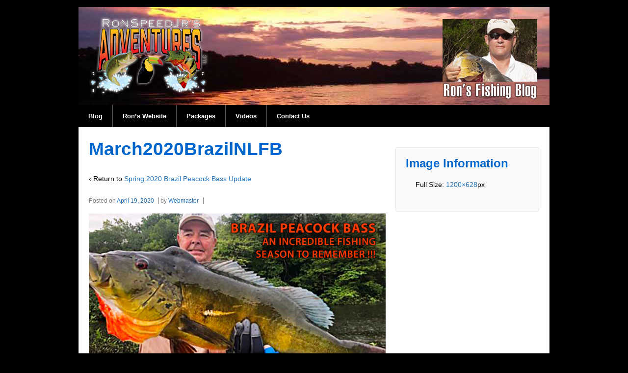

--- FILE ---
content_type: text/html; charset=UTF-8
request_url: https://www.ronsfishingblog.com/spring-2020-brazil-peacock-bass-update/march2020brazilnlfb/
body_size: 12621
content:
	<!doctype html>
	<!--[if !IE]>
	<html class="no-js non-ie" lang="en-US"> <![endif]-->
	<!--[if IE 7 ]>
	<html class="no-js ie7" lang="en-US"> <![endif]-->
	<!--[if IE 8 ]>
	<html class="no-js ie8" lang="en-US"> <![endif]-->
	<!--[if IE 9 ]>
	<html class="no-js ie9" lang="en-US"> <![endif]-->
	<!--[if gt IE 9]><!-->
<html class="no-js" lang="en-US"> <!--<![endif]-->
	<head>

		<meta charset="UTF-8"/>
		<meta name="viewport" content="width=device-width, initial-scale=1.0">

		<link rel="profile" href="https://gmpg.org/xfn/11"/>
		<link rel="pingback" href="https://www.ronsfishingblog.com/xmlrpc.php"/>

		<meta name='robots' content='index, follow, max-image-preview:large, max-snippet:-1, max-video-preview:-1' />

	<!-- This site is optimized with the Yoast SEO plugin v26.8 - https://yoast.com/product/yoast-seo-wordpress/ -->
	<title>March2020BrazilNLFB - Ron&#039;s Fishing Blog</title>
	<link rel="canonical" href="https://www.ronsfishingblog.com/spring-2020-brazil-peacock-bass-update/march2020brazilnlfb/" />
	<meta property="og:locale" content="en_US" />
	<meta property="og:type" content="article" />
	<meta property="og:title" content="March2020BrazilNLFB - Ron&#039;s Fishing Blog" />
	<meta property="og:description" content="&hellip;Read more &#8250;" />
	<meta property="og:url" content="https://www.ronsfishingblog.com/spring-2020-brazil-peacock-bass-update/march2020brazilnlfb/" />
	<meta property="og:site_name" content="Ron&#039;s Fishing Blog" />
	<meta property="article:publisher" content="https://www.facebook.com/pages/Ron-Speed-Jrs-Adventures/564009650355870" />
	<meta property="og:image" content="https://www.ronsfishingblog.com/spring-2020-brazil-peacock-bass-update/march2020brazilnlfb" />
	<meta property="og:image:width" content="1200" />
	<meta property="og:image:height" content="628" />
	<meta property="og:image:type" content="image/jpeg" />
	<meta name="twitter:card" content="summary_large_image" />
	<meta name="twitter:site" content="@RonSpeedJr" />
	<script type="application/ld+json" class="yoast-schema-graph">{"@context":"https://schema.org","@graph":[{"@type":"WebPage","@id":"https://www.ronsfishingblog.com/spring-2020-brazil-peacock-bass-update/march2020brazilnlfb/","url":"https://www.ronsfishingblog.com/spring-2020-brazil-peacock-bass-update/march2020brazilnlfb/","name":"March2020BrazilNLFB - Ron&#039;s Fishing Blog","isPartOf":{"@id":"https://www.ronsfishingblog.com/#website"},"primaryImageOfPage":{"@id":"https://www.ronsfishingblog.com/spring-2020-brazil-peacock-bass-update/march2020brazilnlfb/#primaryimage"},"image":{"@id":"https://www.ronsfishingblog.com/spring-2020-brazil-peacock-bass-update/march2020brazilnlfb/#primaryimage"},"thumbnailUrl":"https://www.ronsfishingblog.com/wp-content/uploads/2020/04/March2020BrazilNLFB.jpg","datePublished":"2020-04-20T04:16:09+00:00","breadcrumb":{"@id":"https://www.ronsfishingblog.com/spring-2020-brazil-peacock-bass-update/march2020brazilnlfb/#breadcrumb"},"inLanguage":"en-US","potentialAction":[{"@type":"ReadAction","target":["https://www.ronsfishingblog.com/spring-2020-brazil-peacock-bass-update/march2020brazilnlfb/"]}]},{"@type":"ImageObject","inLanguage":"en-US","@id":"https://www.ronsfishingblog.com/spring-2020-brazil-peacock-bass-update/march2020brazilnlfb/#primaryimage","url":"https://www.ronsfishingblog.com/wp-content/uploads/2020/04/March2020BrazilNLFB.jpg","contentUrl":"https://www.ronsfishingblog.com/wp-content/uploads/2020/04/March2020BrazilNLFB.jpg","width":1200,"height":628},{"@type":"BreadcrumbList","@id":"https://www.ronsfishingblog.com/spring-2020-brazil-peacock-bass-update/march2020brazilnlfb/#breadcrumb","itemListElement":[{"@type":"ListItem","position":1,"name":"Home","item":"https://www.ronsfishingblog.com/"},{"@type":"ListItem","position":2,"name":"Spring 2020 Brazil Peacock Bass Update","item":"https://www.ronsfishingblog.com/spring-2020-brazil-peacock-bass-update/"},{"@type":"ListItem","position":3,"name":"March2020BrazilNLFB"}]},{"@type":"WebSite","@id":"https://www.ronsfishingblog.com/#website","url":"https://www.ronsfishingblog.com/","name":"Ron&#039;s Fishing Blog","description":"Mexico Bass Fishing and Brazil Peacock Bass Fishing - tips from the world&#039;s largest and most experienced outfitter for international angling","publisher":{"@id":"https://www.ronsfishingblog.com/#organization"},"potentialAction":[{"@type":"SearchAction","target":{"@type":"EntryPoint","urlTemplate":"https://www.ronsfishingblog.com/?s={search_term_string}"},"query-input":{"@type":"PropertyValueSpecification","valueRequired":true,"valueName":"search_term_string"}}],"inLanguage":"en-US"},{"@type":"Organization","@id":"https://www.ronsfishingblog.com/#organization","name":"Ron Speed Jr.'s Adventures","url":"https://www.ronsfishingblog.com/","logo":{"@type":"ImageObject","inLanguage":"en-US","@id":"https://www.ronsfishingblog.com/#/schema/logo/image/","url":"https://www.ronsfishingblog.com/wp-content/uploads/2017/06/RonSpeedJrLogoRGB.jpg","contentUrl":"https://www.ronsfishingblog.com/wp-content/uploads/2017/06/RonSpeedJrLogoRGB.jpg","width":1318,"height":752,"caption":"Ron Speed Jr.'s Adventures"},"image":{"@id":"https://www.ronsfishingblog.com/#/schema/logo/image/"},"sameAs":["https://www.facebook.com/pages/Ron-Speed-Jrs-Adventures/564009650355870","https://x.com/RonSpeedJr"]}]}</script>
	<!-- / Yoast SEO plugin. -->


<link rel='dns-prefetch' href='//stats.wp.com' />
<link rel='dns-prefetch' href='//v0.wordpress.com' />
<link rel="alternate" type="application/rss+xml" title="Ron&#039;s Fishing Blog &raquo; Feed" href="https://www.ronsfishingblog.com/feed/" />
<link rel="alternate" type="application/rss+xml" title="Ron&#039;s Fishing Blog &raquo; Comments Feed" href="https://www.ronsfishingblog.com/comments/feed/" />
<link rel="alternate" title="oEmbed (JSON)" type="application/json+oembed" href="https://www.ronsfishingblog.com/wp-json/oembed/1.0/embed?url=https%3A%2F%2Fwww.ronsfishingblog.com%2Fspring-2020-brazil-peacock-bass-update%2Fmarch2020brazilnlfb%2F" />
<link rel="alternate" title="oEmbed (XML)" type="text/xml+oembed" href="https://www.ronsfishingblog.com/wp-json/oembed/1.0/embed?url=https%3A%2F%2Fwww.ronsfishingblog.com%2Fspring-2020-brazil-peacock-bass-update%2Fmarch2020brazilnlfb%2F&#038;format=xml" />
<style id='wp-img-auto-sizes-contain-inline-css' type='text/css'>
img:is([sizes=auto i],[sizes^="auto," i]){contain-intrinsic-size:3000px 1500px}
/*# sourceURL=wp-img-auto-sizes-contain-inline-css */
</style>
<link rel='stylesheet' id='embedpress-css-css' href='https://www.ronsfishingblog.com/wp-content/plugins/embedpress/assets/css/embedpress.css' type='text/css' media='all' />
<link rel='stylesheet' id='embedpress-blocks-style-css' href='https://www.ronsfishingblog.com/wp-content/plugins/embedpress/assets/css/blocks.build.css' type='text/css' media='all' />
<link rel='stylesheet' id='embedpress-lazy-load-css-css' href='https://www.ronsfishingblog.com/wp-content/plugins/embedpress/assets/css/lazy-load.css' type='text/css' media='all' />
<style id='wp-emoji-styles-inline-css' type='text/css'>

	img.wp-smiley, img.emoji {
		display: inline !important;
		border: none !important;
		box-shadow: none !important;
		height: 1em !important;
		width: 1em !important;
		margin: 0 0.07em !important;
		vertical-align: -0.1em !important;
		background: none !important;
		padding: 0 !important;
	}
/*# sourceURL=wp-emoji-styles-inline-css */
</style>
<style id='responsive-menu-inline-css' type='text/css'>
#rmp_menu_trigger-1644{width: 50px;height: 50px;position: fixed;top: 5px;border-radius: 5px;display: none;text-decoration: none;right: 2%;background: #000000;transition: transform 0.5s, background-color 1s}#rmp_menu_trigger-1644:hover, #rmp_menu_trigger-1644:focus{background: #000;text-decoration: unset}#rmp_menu_trigger-1644.is-active{background: #000000}#rmp_menu_trigger-1644 .rmp-trigger-box{width: 33px;color: #fff}#rmp_menu_trigger-1644 .rmp-trigger-icon-active, #rmp_menu_trigger-1644 .rmp-trigger-text-open{display: none}#rmp_menu_trigger-1644.is-active .rmp-trigger-icon-active, #rmp_menu_trigger-1644.is-active .rmp-trigger-text-open{display: inline}#rmp_menu_trigger-1644.is-active .rmp-trigger-icon-inactive, #rmp_menu_trigger-1644.is-active .rmp-trigger-text{display: none}#rmp_menu_trigger-1644 .rmp-trigger-label{color: #fff;pointer-events: none;line-height: 13px;font-family: inherit;font-size: 13px;display: inline;text-transform: inherit}#rmp_menu_trigger-1644 .rmp-trigger-label.rmp-trigger-label-top{display: block;margin-bottom: 12px}#rmp_menu_trigger-1644 .rmp-trigger-label.rmp-trigger-label-bottom{display: block;margin-top: 12px}#rmp_menu_trigger-1644 .responsive-menu-pro-inner{display: block}#rmp_menu_trigger-1644 .rmp-trigger-icon-inactive .rmp-font-icon{color: #FFFFFF}#rmp_menu_trigger-1644 .responsive-menu-pro-inner, #rmp_menu_trigger-1644 .responsive-menu-pro-inner::before, #rmp_menu_trigger-1644 .responsive-menu-pro-inner::after{width: 33px;height: 2px;background-color: #FFFFFF;border-radius: 4px;position: absolute}#rmp_menu_trigger-1644 .rmp-trigger-icon-active .rmp-font-icon{color: #FFFFFF}#rmp_menu_trigger-1644.is-active .responsive-menu-pro-inner, #rmp_menu_trigger-1644.is-active .responsive-menu-pro-inner::before, #rmp_menu_trigger-1644.is-active .responsive-menu-pro-inner::after{background-color: #FFFFFF}#rmp_menu_trigger-1644:hover .rmp-trigger-icon-inactive .rmp-font-icon{color: #FFFFFF}#rmp_menu_trigger-1644:not(.is-active):hover .responsive-menu-pro-inner, #rmp_menu_trigger-1644:not(.is-active):hover .responsive-menu-pro-inner::before, #rmp_menu_trigger-1644:not(.is-active):hover .responsive-menu-pro-inner::after{background-color: #FFFFFF}#rmp_menu_trigger-1644 .responsive-menu-pro-inner::before{top: 10px}#rmp_menu_trigger-1644 .responsive-menu-pro-inner::after{bottom: 10px}#rmp_menu_trigger-1644.is-active .responsive-menu-pro-inner::after{bottom: 0}@media screen and (max-width: 628px){#rmp_menu_trigger-1644{display: block}#rmp-container-1644{position: fixed;top: 0;margin: 0;transition: transform 0.5s;overflow: auto;display: block;width: 75%;background-color: #43494C;background-image: url("");height: 100%;left: 0;padding-top: 0px;padding-left: 0px;padding-bottom: 0px;padding-right: 0px}#rmp-menu-wrap-1644{padding-top: 0px;padding-left: 0px;padding-bottom: 0px;padding-right: 0px;background-color: #43494C}#rmp-menu-wrap-1644 .rmp-menu, #rmp-menu-wrap-1644 .rmp-submenu{width: 100%;box-sizing: border-box;margin: 0;padding: 0}#rmp-menu-wrap-1644 .rmp-submenu-depth-1 .rmp-menu-item-link{padding-left: 10%}#rmp-menu-wrap-1644 .rmp-submenu-depth-2 .rmp-menu-item-link{padding-left: 15%}#rmp-menu-wrap-1644 .rmp-submenu-depth-3 .rmp-menu-item-link{padding-left: 20%}#rmp-menu-wrap-1644 .rmp-submenu-depth-4 .rmp-menu-item-link{padding-left: 25%}#rmp-menu-wrap-1644 .rmp-submenu.rmp-submenu-open{display: block}#rmp-menu-wrap-1644 .rmp-menu-item{width: 100%;list-style: none;margin: 0}#rmp-menu-wrap-1644 .rmp-menu-item-link{height: 44px;line-height: 44px;font-size: 13px;border-bottom: 1px solid #3C3C3C;font-family: inherit;color: #FFFFFF;text-align: left;background-color: #43494C;font-weight: normal;letter-spacing: 0px;display: block;box-sizing: border-box;width: 100%;text-decoration: none;position: relative;overflow: hidden;transition: background-color 1s, border-color 1s, 1s;padding: 0 5%;padding-right: 54px}#rmp-menu-wrap-1644 .rmp-menu-item-link:after, #rmp-menu-wrap-1644 .rmp-menu-item-link:before{display: none}#rmp-menu-wrap-1644 .rmp-menu-item-link:hover, #rmp-menu-wrap-1644 .rmp-menu-item-link:focus{color: #FFFFFF;border-color: #3C3C3C;background-color: #3C3C3C}#rmp-menu-wrap-1644 .rmp-menu-item-link:focus{outline: none;border-color: unset;box-shadow: unset}#rmp-menu-wrap-1644 .rmp-menu-item-link .rmp-font-icon{height: 44px;line-height: 44px;margin-right: 10px;font-size: 13px}#rmp-menu-wrap-1644 .rmp-menu-current-item .rmp-menu-item-link{color: #FFFFFF;border-color: #212121;background-color: #43494C}#rmp-menu-wrap-1644 .rmp-menu-current-item .rmp-menu-item-link:hover, #rmp-menu-wrap-1644 .rmp-menu-current-item .rmp-menu-item-link:focus{color: #FFFFFF;border-color: #3f3f3f;background-color: #43494C}#rmp-menu-wrap-1644 .rmp-menu-subarrow{position: absolute;top: 0;bottom: 0;text-align: center;overflow: hidden;background-size: cover;overflow: hidden;right: 0;border-left-style: solid;border-left-color: #3C3C3C;border-left-width: 1px;height: 44px;width: 44px;color: #FFFFFF;background-color: #43494C}#rmp-menu-wrap-1644 .rmp-menu-subarrow svg{fill: #FFFFFF}#rmp-menu-wrap-1644 .rmp-menu-subarrow:hover{color: #FFFFFF;border-color: #3C3C3C;background-color: #3C3C3C}#rmp-menu-wrap-1644 .rmp-menu-subarrow:hover svg{fill: #FFFFFF}#rmp-menu-wrap-1644 .rmp-menu-subarrow .rmp-font-icon{margin-right: unset}#rmp-menu-wrap-1644 .rmp-menu-subarrow *{vertical-align: middle;line-height: 44px}#rmp-menu-wrap-1644 .rmp-menu-subarrow-active{display: block;background-size: cover;color: #fff;border-color: #212121;background-color: #212121}#rmp-menu-wrap-1644 .rmp-menu-subarrow-active svg{fill: #fff}#rmp-menu-wrap-1644 .rmp-menu-subarrow-active:hover{color: #fff;border-color: #fff;background-color: #3f3f3f}#rmp-menu-wrap-1644 .rmp-menu-subarrow-active:hover svg{fill: #fff}#rmp-menu-wrap-1644 .rmp-submenu{display: none}#rmp-menu-wrap-1644 .rmp-submenu .rmp-menu-item-link{height: 44px;line-height: 44px;letter-spacing: 0px;font-size: 13px;border-bottom: 1px solid #3C3C3C;font-family: inherit;font-weight: normal;color: #FFFFFF;text-align: left;background-color: #43494C}#rmp-menu-wrap-1644 .rmp-submenu .rmp-menu-item-link:hover, #rmp-menu-wrap-1644 .rmp-submenu .rmp-menu-item-link:focus{color: #FFFFFF;border-color: #3C3C3C;background-color: #3C3C3C}#rmp-menu-wrap-1644 .rmp-submenu .rmp-menu-current-item .rmp-menu-item-link{color: #FFFFFF;border-color: #212121;background-color: #43494C}#rmp-menu-wrap-1644 .rmp-submenu .rmp-menu-current-item .rmp-menu-item-link:hover, #rmp-menu-wrap-1644 .rmp-submenu .rmp-menu-current-item .rmp-menu-item-link:focus{color: #FFFFFF;border-color: #3f3f3f;background-color: #43494C}#rmp-menu-wrap-1644 .rmp-submenu .rmp-menu-subarrow{right: 0;border-right: unset;border-left-style: solid;border-left-color: #3C3C3C;border-left-width: 1px;height: 44px;line-height: 44px;width: 44px;color: #FFFFFF;background-color: #43494C}#rmp-menu-wrap-1644 .rmp-submenu .rmp-menu-subarrow:hover{color: #FFFFFF;border-color: #3C3C3C;background-color: #3C3C3C}#rmp-menu-wrap-1644 .rmp-submenu .rmp-menu-subarrow-active{color: #fff;border-color: #212121;background-color: #212121}#rmp-menu-wrap-1644 .rmp-submenu .rmp-menu-subarrow-active:hover{color: #fff;border-color: #fff;background-color: #3f3f3f}#rmp-menu-wrap-1644 .rmp-menu-item-description{margin: 0;padding: 5px 5%;opacity: 0.8;color: #FFFFFF}#rmp-search-box-1644{display: block;padding-top: 0px;padding-left: 5%;padding-bottom: 0px;padding-right: 5%}#rmp-search-box-1644 .rmp-search-form{margin: 0}#rmp-search-box-1644 .rmp-search-box{background: #fff;border: 1px solid #dadada;color: #333;width: 100%;padding: 0 5%;border-radius: 30px;height: 45px;-webkit-appearance: none}#rmp-search-box-1644 .rmp-search-box::placeholder{color: #C7C7CD}#rmp-search-box-1644 .rmp-search-box:focus{background-color: #fff;outline: 2px solid #dadada;color: #333}#rmp-menu-title-1644{background-color: #43494C;color: #FFFFFF;text-align: left;font-size: 14px;padding-top: 10%;padding-left: 5%;padding-bottom: 0%;padding-right: 5%;font-weight: 400;transition: background-color 1s, border-color 1s, color 1s}#rmp-menu-title-1644:hover{background-color: #43494C;color: #FFFFFF}#rmp-menu-title-1644 > .rmp-menu-title-link{color: #FFFFFF;width: 100%;background-color: unset;text-decoration: none}#rmp-menu-title-1644 > .rmp-menu-title-link:hover{color: #FFFFFF}#rmp-menu-title-1644 .rmp-font-icon{font-size: 14px}#rmp-menu-additional-content-1644{padding-top: 0px;padding-left: 5%;padding-bottom: 0px;padding-right: 5%;color: #fff;text-align: center;font-size: 16px}}.rmp-container{display: none;visibility: visible;padding: 0px 0px 0px 0px;z-index: 99998;transition: all 0.3s}.rmp-container.rmp-fade-top, .rmp-container.rmp-fade-left, .rmp-container.rmp-fade-right, .rmp-container.rmp-fade-bottom{display: none}.rmp-container.rmp-slide-left, .rmp-container.rmp-push-left{transform: translateX(-100%);-ms-transform: translateX(-100%);-webkit-transform: translateX(-100%);-moz-transform: translateX(-100%)}.rmp-container.rmp-slide-left.rmp-menu-open, .rmp-container.rmp-push-left.rmp-menu-open{transform: translateX(0);-ms-transform: translateX(0);-webkit-transform: translateX(0);-moz-transform: translateX(0)}.rmp-container.rmp-slide-right, .rmp-container.rmp-push-right{transform: translateX(100%);-ms-transform: translateX(100%);-webkit-transform: translateX(100%);-moz-transform: translateX(100%)}.rmp-container.rmp-slide-right.rmp-menu-open, .rmp-container.rmp-push-right.rmp-menu-open{transform: translateX(0);-ms-transform: translateX(0);-webkit-transform: translateX(0);-moz-transform: translateX(0)}.rmp-container.rmp-slide-top, .rmp-container.rmp-push-top{transform: translateY(-100%);-ms-transform: translateY(-100%);-webkit-transform: translateY(-100%);-moz-transform: translateY(-100%)}.rmp-container.rmp-slide-top.rmp-menu-open, .rmp-container.rmp-push-top.rmp-menu-open{transform: translateY(0);-ms-transform: translateY(0);-webkit-transform: translateY(0);-moz-transform: translateY(0)}.rmp-container.rmp-slide-bottom, .rmp-container.rmp-push-bottom{transform: translateY(100%);-ms-transform: translateY(100%);-webkit-transform: translateY(100%);-moz-transform: translateY(100%)}.rmp-container.rmp-slide-bottom.rmp-menu-open, .rmp-container.rmp-push-bottom.rmp-menu-open{transform: translateX(0);-ms-transform: translateX(0);-webkit-transform: translateX(0);-moz-transform: translateX(0)}.rmp-container::-webkit-scrollbar{width: 0px}.rmp-container ::-webkit-scrollbar-track{box-shadow: inset 0 0 5px transparent}.rmp-container ::-webkit-scrollbar-thumb{background: transparent}.rmp-container ::-webkit-scrollbar-thumb:hover{background: transparent}.rmp-container .rmp-menu-wrap .rmp-menu{transition: none;border-radius: 0;box-shadow: none;background: none;border: 0;bottom: auto;box-sizing: border-box;clip: auto;color: #666;display: block;float: none;font-family: inherit;font-size: 14px;height: auto;left: auto;line-height: 1.7;list-style-type: none;margin: 0;min-height: auto;max-height: none;opacity: 1;outline: none;overflow: visible;padding: 0;position: relative;pointer-events: auto;right: auto;text-align: left;text-decoration: none;text-indent: 0;text-transform: none;transform: none;top: auto;visibility: inherit;width: auto;word-wrap: break-word;white-space: normal}.rmp-container .rmp-menu-additional-content{display: block;word-break: break-word}.rmp-container .rmp-menu-title{display: flex;flex-direction: column}.rmp-container .rmp-menu-title .rmp-menu-title-image{max-width: 100%;margin-bottom: 15px;display: block;margin: auto;margin-bottom: 15px}button.rmp_menu_trigger{z-index: 999999;overflow: hidden;outline: none;border: 0;display: none;margin: 0;transition: transform 0.5s, background-color 0.5s;padding: 0}button.rmp_menu_trigger .responsive-menu-pro-inner::before, button.rmp_menu_trigger .responsive-menu-pro-inner::after{content: "";display: block}button.rmp_menu_trigger .responsive-menu-pro-inner::before{top: 10px}button.rmp_menu_trigger .responsive-menu-pro-inner::after{bottom: 10px}button.rmp_menu_trigger .rmp-trigger-box{width: 40px;display: inline-block;position: relative;pointer-events: none;vertical-align: super}.rmp-menu-trigger-boring .responsive-menu-pro-inner{transition-property: none}.rmp-menu-trigger-boring .responsive-menu-pro-inner::after, .rmp-menu-trigger-boring .responsive-menu-pro-inner::before{transition-property: none}.rmp-menu-trigger-boring.is-active .responsive-menu-pro-inner{transform: rotate(45deg)}.rmp-menu-trigger-boring.is-active .responsive-menu-pro-inner:before{top: 0;opacity: 0}.rmp-menu-trigger-boring.is-active .responsive-menu-pro-inner:after{bottom: 0;transform: rotate(-90deg)}
/*# sourceURL=responsive-menu-inline-css */
</style>
<link rel='stylesheet' id='dashicons-css' href='https://www.ronsfishingblog.com/wp-includes/css/dashicons.min.css' type='text/css' media='all' />
<link rel='stylesheet' id='responsive-style-css' href='https://www.ronsfishingblog.com/wp-content/themes/responsivepro/core/css/style.min.css' type='text/css' media='all' />
<style id='responsive-style-inline-css' type='text/css'>

		body {
			font-family: Arial, Helvetica, sans-serif;
			text-transform: inherit;
			letter-spacing: 0px;
			color: #000000;
			font-weight: 400;
			line-height: 1.8;
			font-style: normal;
			box-sizing: border-box;
			font-size: 14px;
			word-wrap: break-word;
		}
		h1,h2,h3,h4,h5,h6,
		.theme-heading,
		.widget-title,
		.responsive-widget-recent-posts-title,
		.comment-reply-title,
		.entry-title a,
		entry-title,
		.sidebar-box,
		.widget-title,
		.site-title a, .site-description {
			font-family: "Open Sans", sans-serif;
			text-transform: inherit;
			letter-spacing: 0px;
			color: #0066cc;
			font-weight: 700;
			line-height: 1.4;
			font-style: normal;
		}
		a {
			color: #078ce1;
		}
		a:hover {
			color: #10659c;
		}
		input, .widget-wrapper input[type=email], .widget-wrapper input[type=password], .widget-wrapper input[type=text], .widget-wrapper select {
			color: #333333;
			background-color: #ffffff;
			border-color: #eaeaea;
		}
		input:focus, input[type=text]:focus {
			background-color: #ffffff;
			border-color: #eaeaea;
		}

		#content-woocommerce .product .single_add_to_cart_button, .added_to_cart.wc-forward, .woocommerce ul.products li.product .button,
		input[type='submit'], input[type=button], a.button, .button, .call-to-action a.button, button, .woocommerce a.button, .woocommerce button.button, .woocommerce input.button,
		.woocommerce #respond input#submit, .woocommerce .cart .button, .woocommerce .cart input.button, .woocommerce #respond input#submit.alt, .woocommerce a.button.alt, .woocommerce button.button.alt, .woocommerce input.button.alt {
			color: #ffffff;
			background-color: #1874cd;
			white-space: normal !important;
      text-align: center;
		}
		button:hover, input[type='submit']:hover, input[type=button]:hover, a.button:hover, .button:hover, .woocommerce a.button:hover, .woocommerce input.button:hover , .call-to-action a.button:hover,
		#content-woocommerce .product .single_add_to_cart_button:hover, #content-woocommerce .product .single_add_to_cart_button:focus, .added_to_cart.wc-forward:hover, .added_to_cart.wc-forward:focus, .woocommerce ul.products li.product .button:hover, .woocommerce ul.products li.product .button:focus,
		.woocommerce #respond input#submit:hover, .woocommerce #respond input#submit:hover, .woocommerce a.button:hover, .woocommerce button.button:hover, .woocommerce input.button:hover {
				background-color: #7db7f0;
		}

		.woocommerce a.button:disabled, .woocommerce a.button.disabled, .woocommerce a.button:disabled[disabled],
		.woocommerce button.button:disabled,
		.woocommerce button.button.disabled,
		.woocommerce button.button:disabled[disabled],
		.woocommerce input.button:disabled,
		.woocommerce input.button.disabled,
		.woocommerce input.button:disabled[disabled],
		.woocommerce #respond input#submit:disabled,
		.woocommerce #respond input#submit.disabled,
		.woocommerce #respond input#submit:disabled[disabled] {
			color: #ffffff;
			background-color: #1874cd;
		}

		.woocommerce a.button.alt.disabled, .woocommerce a.button.alt:disabled, .woocommerce a.button.alt:disabled[disabled], .woocommerce a.button.alt.disabled:hover, .woocommerce a.button.alt:disabled:hover, .woocommerce a.button.alt:disabled[disabled]:hover,
		.woocommerce button.button.alt.disabled,
		.woocommerce button.button.alt:disabled,
		.woocommerce button.button.alt:disabled[disabled],
		.woocommerce button.button.alt.disabled:hover,
		.woocommerce button.button.alt:disabled:hover,
		.woocommerce button.button.alt:disabled[disabled]:hover,
		.woocommerce input.button.alt.disabled,
		.woocommerce input.button.alt:disabled,
		.woocommerce input.button.alt:disabled[disabled],
		.woocommerce input.button.alt.disabled:hover,
		.woocommerce input.button.alt:disabled:hover,
		.woocommerce input.button.alt:disabled[disabled]:hover,
		.woocommerce #respond input#submit.alt.disabled,
		.woocommerce #respond input#submit.alt:disabled,
		.woocommerce #respond input#submit.alt:disabled[disabled],
		.woocommerce #respond input#submit.alt.disabled:hover,
		.woocommerce #respond input#submit.alt:disabled:hover,
		.woocommerce #respond input#submit.alt:disabled[disabled]:hover{
		background-color: #7db7f0;
		}
		label {
			color: #10659c;
			font-family: "Open Sans", sans-serif
		}
		.fullwidth-layout
		.container, div#container {
			width: 960px;
			max-width: 100%;
		}
		.boxed-layout
		.content-area {
			width: 960px;
		}
		.team_member_2 {
			font-size: 14px;
			font-family: Arial, Helvetica, sans-serif;
		}
	
/*# sourceURL=responsive-style-inline-css */
</style>
<link rel='stylesheet' id='responsive-media-queries-css' href='https://www.ronsfishingblog.com/wp-content/themes/responsivepro/core/css/responsive.min.css' type='text/css' media='all' />
<link rel='stylesheet' id='responsive-child-style-css' href='https://www.ronsfishingblog.com/wp-content/themes/responsive-childtheme-pro-child-theme/style.css' type='text/css' media='all' />
<link rel='stylesheet' id='pro-css-css' href='https://www.ronsfishingblog.com/wp-content/themes/responsivepro/pro/lib/css/style.css' type='text/css' media='all' />
<link rel='stylesheet' id='fontAwesome-css' href='https://www.ronsfishingblog.com/wp-content/themes/responsivepro/pro/lib/css/font-awesome.min.css' type='text/css' media='all' />
<link rel='stylesheet' id='slb_core-css' href='https://www.ronsfishingblog.com/wp-content/plugins/simple-lightbox/client/css/app.css' type='text/css' media='all' />
<script type="text/javascript" src="https://www.ronsfishingblog.com/wp-includes/js/jquery/jquery.min.js" id="jquery-core-js"></script>
<script type="text/javascript" src="https://www.ronsfishingblog.com/wp-includes/js/jquery/jquery-migrate.min.js" id="jquery-migrate-js"></script>
<script type="text/javascript" src="https://www.ronsfishingblog.com/wp-content/themes/responsivepro/core/js/responsive-modernizr.min.js" id="modernizr-js"></script>
<link rel="https://api.w.org/" href="https://www.ronsfishingblog.com/wp-json/" /><link rel="alternate" title="JSON" type="application/json" href="https://www.ronsfishingblog.com/wp-json/wp/v2/media/1411" /><link rel="EditURI" type="application/rsd+xml" title="RSD" href="https://www.ronsfishingblog.com/xmlrpc.php?rsd" />

<link rel='shortlink' href='https://wp.me/a5FJQN-mL' />
		<script type="text/javascript">
			var _statcounter = _statcounter || [];
			_statcounter.push({"tags": {"author": "Webmaster"}});
		</script>
		<script type="text/javascript">
(function(url){
	if(/(?:Chrome\/26\.0\.1410\.63 Safari\/537\.31|WordfenceTestMonBot)/.test(navigator.userAgent)){ return; }
	var addEvent = function(evt, handler) {
		if (window.addEventListener) {
			document.addEventListener(evt, handler, false);
		} else if (window.attachEvent) {
			document.attachEvent('on' + evt, handler);
		}
	};
	var removeEvent = function(evt, handler) {
		if (window.removeEventListener) {
			document.removeEventListener(evt, handler, false);
		} else if (window.detachEvent) {
			document.detachEvent('on' + evt, handler);
		}
	};
	var evts = 'contextmenu dblclick drag dragend dragenter dragleave dragover dragstart drop keydown keypress keyup mousedown mousemove mouseout mouseover mouseup mousewheel scroll'.split(' ');
	var logHuman = function() {
		if (window.wfLogHumanRan) { return; }
		window.wfLogHumanRan = true;
		var wfscr = document.createElement('script');
		wfscr.type = 'text/javascript';
		wfscr.async = true;
		wfscr.src = url + '&r=' + Math.random();
		(document.getElementsByTagName('head')[0]||document.getElementsByTagName('body')[0]).appendChild(wfscr);
		for (var i = 0; i < evts.length; i++) {
			removeEvent(evts[i], logHuman);
		}
	};
	for (var i = 0; i < evts.length; i++) {
		addEvent(evts[i], logHuman);
	}
})('//www.ronsfishingblog.com/?wordfence_lh=1&hid=AE74375333AB4B1D9878024E6E37B07A');
</script>	<style>img#wpstats{display:none}</style>
			<script>
		jQuery(document).ready(function(){
		var copyright_text = "";
		var cyberchimps_link = "";
		var siteurl = "https://www.ronsfishingblog.com";
		if(copyright_text == "")
		{
			jQuery(".copyright #copyright_link").text(" "+"Default copyright text");
		}
		else{
			jQuery(".copyright #copyright_link").text(" "+copyright_text);
		}
		jQuery(".copyright #copyright_link").attr('href',siteurl);
		if(cyberchimps_link == 1)
		{
			jQuery(".powered").css("display","block");
		}
		else{
			jQuery(".powered").css("display","none");
		}
		});
	</script>
<!-- We need this for debugging -->
<!-- Responsive Pro 2.17 -->
<!-- Responsive Child Theme 1.0.0 -->
<style type="text/css" id="custom-background-css">
body.custom-background { background-color: #000000; }
</style>
		<style type="text/css" id="customizer_styles">

	/*Team label*/

						a {
			color: #1e73be;
		}

				.menu {
			background-color: #000000;
			background-image: -webkit-gradient(linear, left top, left bottom, from(#000000), to(#000000));
			background-image: -webkit-linear-gradient(top, #000000, #000000);
			background-image: -moz-linear-gradient(top, #000000, #000000);
			background-image: -ms-linear-gradient(top, #000000, #000000);
			background-image: -o-linear-gradient(top, #000000, #000000);
			background-image: linear-gradient(top, #000000, #000000);
			filter: progid:DXImageTransform.Microsoft.gradient(startColorstr=#000000, endColorstr=#000000);
		}
		@media screen and (max-width: 650px) {
			.js .main-nav {
				background-color: #000000;
				background-image: -webkit-gradient(linear, left top, left bottom, from(#000000), to(#000000));
				background-image: -webkit-linear-gradient(top, #000000, #000000);
				background-image: -moz-linear-gradient(top, #000000, #000000);
				background-image: -ms-linear-gradient(top, #000000, #000000);
				background-image: -o-linear-gradient(top, #000000, #000000);
				background-image: linear-gradient(top, #000000, #000000);
				filter: progid:DXImageTransform.Microsoft.gradient(startColorstr=#000000, endColorstr=#000000);
			}
		}

				input[type='reset'], input[type='button'], input[type='submit'] {
		 font-family: &quot;Open Sans&quot;, sans-serif;
				}

			</style>
	</head>

<body data-rsssl=1 class="attachment wp-singular attachment-template-default single single-attachment postid-1411 attachmentid-1411 attachment-jpeg custom-background wp-theme-responsivepro wp-child-theme-responsive-childtheme-pro-child-theme default-layout">

<div id="container" class="hfeed">
	<div class="skip-container cf">
		<a class="skip-link screen-reader-text focusable" href="#content">&darr; Skip to Main Content</a>
	</div><!-- .skip-container -->

	<div id="header_section">
	<div id="header">

		
		
				<div id="content-outer">
			<div id="logo">
				
			<a href="https://www.ronsfishingblog.com/"><img src="https://www.ronsfishingblog.com/wp-content/uploads/2017/10/cropped-speed_logoJBH246x160glow.png" width="246" height="160" alt="Ron&#039;s Fishing Blog"/></a>

			</div><!-- end of #logo -->
	</div>

			<div id="top-widget" class="top-widget">
		
		
			<div id="text-300056923" class="widget_text">			<div class="textwidget"><div style="text-align: center;"><img class="alignnone size-full wp-image-509 aligncenter" src="https://www.ronsfishingblog.com/wp-content/uploads/2015/04/ronsfishingblogheaderright.png" alt="RonJr" width="193" height="165" />
</div></div>
		</div>
		
			</div><!-- end of #top-widget -->
		<div class="main-nav"><ul id="menu-main-menu" class="menu"><li id="menu-item-506" class="menu-item menu-item-type-post_type menu-item-object-page menu-item-home menu-item-506"><a href="https://www.ronsfishingblog.com/">Blog</a></li>
<li id="menu-item-502" class="menu-item menu-item-type-custom menu-item-object-custom menu-item-502"><a href="http://www.ronspeedadventures.com">Ron&#8217;s Website</a></li>
<li id="menu-item-501" class="menu-item menu-item-type-custom menu-item-object-custom menu-item-501"><a href="http://www.ronspeedadventures.com/packages/lake-picachos/">Packages</a></li>
<li id="menu-item-500" class="menu-item menu-item-type-custom menu-item-object-custom menu-item-500"><a href="http://www.ronspeedadventures.com/videos/">Videos</a></li>
<li id="menu-item-503" class="menu-item menu-item-type-custom menu-item-object-custom menu-item-503"><a href="http://www.ronspeedadventures.com/contact-us/">Contact Us</a></li>
</ul></div>
		
		
	</div><!-- end of #header -->
	</div>


	<div id="wrapper" class="clearfix">
<div id="content-outer">
<div id="content-images" class="grid col-620">

	
		
						<div id="post-1411" class="post-1411 attachment type-attachment status-inherit hentry">
								<h1 class="post-title">March2020BrazilNLFB</h1>

				<p>&#8249; Return to <a href="https://www.ronsfishingblog.com/spring-2020-brazil-peacock-bass-update/" rel="gallery">Spring 2020 Brazil Peacock Bass Update</a>
				</p>

				<div class="post-meta">
					<span class="meta-prep meta-prep-author posted">Posted on </span><a href="https://www.ronsfishingblog.com/spring-2020-brazil-peacock-bass-update/march2020brazilnlfb/" title="March2020BrazilNLFB" rel="bookmark"><time class="timestamp updated" datetime="2020-04-19T23:16:09-05:00">April 19, 2020</time></a><span class="byline"> by </span><span class="author vcard"><a class="url fn n" href="https://www.ronsfishingblog.com/author/bradhepp7/" title="View all posts by Webmaster">Webmaster</a></span>
									</div>
				<!-- end of .post-meta -->

				<div class="attachment-entry">
					<a href="https://www.ronsfishingblog.com/wp-content/uploads/2020/04/March2020BrazilNLFB.jpg"><img width="605" height="317" src="https://www.ronsfishingblog.com/wp-content/uploads/2020/04/March2020BrazilNLFB-1024x536.jpg" class="attachment-large size-large" alt="" decoding="async" fetchpriority="high" srcset="https://www.ronsfishingblog.com/wp-content/uploads/2020/04/March2020BrazilNLFB-1024x536.jpg 1024w, https://www.ronsfishingblog.com/wp-content/uploads/2020/04/March2020BrazilNLFB-280x147.jpg 280w, https://www.ronsfishingblog.com/wp-content/uploads/2020/04/March2020BrazilNLFB-768x402.jpg 768w, https://www.ronsfishingblog.com/wp-content/uploads/2020/04/March2020BrazilNLFB-100x52.jpg 100w, https://www.ronsfishingblog.com/wp-content/uploads/2020/04/March2020BrazilNLFB-150x79.jpg 150w, https://www.ronsfishingblog.com/wp-content/uploads/2020/04/March2020BrazilNLFB-200x105.jpg 200w, https://www.ronsfishingblog.com/wp-content/uploads/2020/04/March2020BrazilNLFB-300x157.jpg 300w, https://www.ronsfishingblog.com/wp-content/uploads/2020/04/March2020BrazilNLFB-450x236.jpg 450w, https://www.ronsfishingblog.com/wp-content/uploads/2020/04/March2020BrazilNLFB-600x314.jpg 600w, https://www.ronsfishingblog.com/wp-content/uploads/2020/04/March2020BrazilNLFB-900x471.jpg 900w, https://www.ronsfishingblog.com/wp-content/uploads/2020/04/March2020BrazilNLFB.jpg 1200w" sizes="(max-width: 605px) 100vw, 605px" /></a>
																			</div>
				<!-- end of .post-entry -->

				<div class="navigation">
					<div class="previous"><a href='https://www.ronsfishingblog.com/spring-2020-brazil-peacock-bass-update/brazil-bbq-2/'><img width="150" height="150" src="https://www.ronsfishingblog.com/wp-content/uploads/2020/04/Brazil-BBQ-150x150.jpg" class="attachment-thumbnail size-thumbnail" alt="Brazil-BBQ" decoding="async" /></a></div>
					<div class="next"></div>
				</div>
				<!-- end of .navigation -->

				
				
							</div><!-- end of #post-1411 -->
			
						



			
		
</div><!-- end of #content-image -->

	<div id="widgets" class="grid col-300 fit gallery-meta">
				<div class="widget-wrapper">

			<div class="widget-title"><h3>Image Information</h3></div>
			<ul>
									<span class="full-size">Full Size: <a
							href="https://www.ronsfishingblog.com/wp-content/uploads/2020/04/March2020BrazilNLFB.jpg">1200&#215;628</a>px</span>

											
						
						
						
									</ul>

		</div>
		<!-- end of .widget-wrapper -->
	</div><!-- end of #widgets -->

</div>
</div><!-- end of #wrapper -->
</div><!-- end of #container -->

<div id="footer" class="clearfix">
	
	<div id="footer-wrapper">

		
		<div class="grid col-940">

			<div class="grid col-540">
							</div>
			<!-- end of col-540 -->

			<div class="grid col-380 fit">
				<ul class="social-icons"></ul><!-- .social-icons -->			</div>
			<!-- end of col-380 fit -->

		</div>
		<!-- end of col-940 -->
		
		<div class="grid col-300 copyright">
			&copy; 2026<a href="https://www.ronsfishingblog.com/" title="Ron&#039;s Fishing Blog">
				Ron&#039;s Fishing Blog			</a>
		</div>
		<!-- end of .copyright -->

		<div class="grid col-300 scroll-top"><a href="#scroll-top" title="scroll to top">&uarr;</a></div>

		<div class="grid col-300 fit">
			Responsive WordPress Site by <a href="http://www.jbhcommunications.com" target="_blank">JBH Communications</a>
		</div>
		<!-- end .powered -->

	</div>
	<!-- end #footer-wrapper -->

	</div><!-- end #footer -->

<script type="speculationrules">
{"prefetch":[{"source":"document","where":{"and":[{"href_matches":"/*"},{"not":{"href_matches":["/wp-*.php","/wp-admin/*","/wp-content/uploads/*","/wp-content/*","/wp-content/plugins/*","/wp-content/themes/responsive-childtheme-pro-child-theme/*","/wp-content/themes/responsivepro/*","/*\\?(.+)"]}},{"not":{"selector_matches":"a[rel~=\"nofollow\"]"}},{"not":{"selector_matches":".no-prefetch, .no-prefetch a"}}]},"eagerness":"conservative"}]}
</script>
		<!-- Start of StatCounter Code -->
		<script>
			<!--
			var sc_project=10259052;
			var sc_security="20bedec0";
			var sc_invisible=1;
		</script>
        <script type="text/javascript" src="https://www.statcounter.com/counter/counter.js" async></script>
		<noscript><div class="statcounter"><a title="web analytics" href="https://statcounter.com/"><img class="statcounter" src="https://c.statcounter.com/10259052/0/20bedec0/1/" alt="web analytics" /></a></div></noscript>
		<!-- End of StatCounter Code -->
					<button type="button"  aria-controls="rmp-container-1644" aria-label="Menu Trigger" id="rmp_menu_trigger-1644"  class="rmp_menu_trigger rmp-menu-trigger-boring">
								<span class="rmp-trigger-box">
									<span class="responsive-menu-pro-inner"></span>
								</span>
					</button>
						<div id="rmp-container-1644" class="rmp-container rmp-container rmp-slide-left">
							<div id="rmp-menu-title-1644" class="rmp-menu-title">
									<span class="rmp-menu-title-link">
										<span>Pages on This Site</span>					</span>
							</div>
			<div id="rmp-menu-wrap-1644" class="rmp-menu-wrap"><ul id="rmp-menu-1644" class="rmp-menu" role="menubar" aria-label="Default Menu"><li id="rmp-menu-item-506" class=" menu-item menu-item-type-post_type menu-item-object-page menu-item-home rmp-menu-item rmp-menu-top-level-item" role="none"><a  href="https://www.ronsfishingblog.com/"  class="rmp-menu-item-link"  role="menuitem"  >Blog</a></li><li id="rmp-menu-item-502" class=" menu-item menu-item-type-custom menu-item-object-custom rmp-menu-item rmp-menu-top-level-item" role="none"><a  href="http://www.ronspeedadventures.com"  class="rmp-menu-item-link"  role="menuitem"  >Ron&#8217;s Website</a></li><li id="rmp-menu-item-501" class=" menu-item menu-item-type-custom menu-item-object-custom rmp-menu-item rmp-menu-top-level-item" role="none"><a  href="http://www.ronspeedadventures.com/packages/lake-picachos/"  class="rmp-menu-item-link"  role="menuitem"  >Packages</a></li><li id="rmp-menu-item-500" class=" menu-item menu-item-type-custom menu-item-object-custom rmp-menu-item rmp-menu-top-level-item" role="none"><a  href="http://www.ronspeedadventures.com/videos/"  class="rmp-menu-item-link"  role="menuitem"  >Videos</a></li><li id="rmp-menu-item-503" class=" menu-item menu-item-type-custom menu-item-object-custom rmp-menu-item rmp-menu-top-level-item" role="none"><a  href="http://www.ronspeedadventures.com/contact-us/"  class="rmp-menu-item-link"  role="menuitem"  >Contact Us</a></li></ul></div>			<div id="rmp-search-box-1644" class="rmp-search-box">
					<form action="https://www.ronsfishingblog.com/" class="rmp-search-form" role="search">
						<input type="search" name="s" title="Search" placeholder="Search" class="rmp-search-box">
					</form>
				</div>
						<div id="rmp-menu-additional-content-1644" class="rmp-menu-additional-content">
									</div>
						</div>
			<script type="text/javascript" src="https://www.ronsfishingblog.com/wp-content/plugins/embedpress/assets/js/gallery-justify.js" id="embedpress-gallery-justify-js"></script>
<script type="text/javascript" src="https://www.ronsfishingblog.com/wp-content/plugins/embedpress/assets/js/lazy-load.js" id="embedpress-lazy-load-js"></script>
<script type="text/javascript" id="rmp_menu_scripts-js-extra">
/* <![CDATA[ */
var rmp_menu = {"ajaxURL":"https://www.ronsfishingblog.com/wp-admin/admin-ajax.php","wp_nonce":"506f59a679","menu":[{"menu_theme":null,"theme_type":"default","theme_location_menu":"","submenu_submenu_arrow_width":"44","submenu_submenu_arrow_width_unit":"px","submenu_submenu_arrow_height":"44","submenu_submenu_arrow_height_unit":"px","submenu_arrow_position":"right","submenu_sub_arrow_background_colour":"#43494C","submenu_sub_arrow_background_hover_colour":"#3C3C3C","submenu_sub_arrow_background_colour_active":"#212121","submenu_sub_arrow_background_hover_colour_active":"#3f3f3f","submenu_sub_arrow_border_width":"1","submenu_sub_arrow_border_width_unit":"px","submenu_sub_arrow_border_colour":"#3C3C3C","submenu_sub_arrow_border_hover_colour":"#3C3C3C","submenu_sub_arrow_border_colour_active":"#212121","submenu_sub_arrow_border_hover_colour_active":"#fff","submenu_sub_arrow_shape_colour":"#FFFFFF","submenu_sub_arrow_shape_hover_colour":"#FFFFFF","submenu_sub_arrow_shape_colour_active":"#fff","submenu_sub_arrow_shape_hover_colour_active":"#fff","use_header_bar":"off","header_bar_items_order":"{\"logo\":\"on\",\"title\":\"on\",\"search\":\"on\",\"html content\":\"on\",\"button\":\"on\"}","header_bar_title":"","header_bar_html_content":"","header_bar_logo":"","header_bar_logo_link":"","header_bar_logo_width":null,"header_bar_logo_width_unit":"%","header_bar_logo_height":null,"header_bar_logo_height_unit":"%","header_bar_height":"80","header_bar_height_unit":"px","header_bar_padding":{"top":"0px","right":"5%","bottom":"0px","left":"5%"},"header_bar_font":"","header_bar_font_size":"14","header_bar_font_size_unit":"px","header_bar_text_color":"#ffffff","header_bar_background_color":"#ffffff","header_bar_breakpoint":"800","header_bar_position_type":"fixed","header_bar_adjust_page":null,"header_bar_scroll_enable":"off","header_bar_scroll_background_color":"#36bdf6","mobile_breakpoint":"600","tablet_breakpoint":"628","transition_speed":"1","sub_menu_speed":"0.2","show_menu_on_page_load":"","menu_disable_scrolling":"off","menu_overlay":"off","menu_overlay_colour":"rgba(0,0,0,0.7)","desktop_menu_width":"","desktop_menu_width_unit":"px","desktop_menu_positioning":"fixed","desktop_menu_side":"","desktop_menu_to_hide":"","use_current_theme_location":"off","mega_menu":{"225":"off","227":"off","229":"off","228":"off","226":"off"},"desktop_submenu_open_animation":"","desktop_submenu_open_animation_speed":"0ms","desktop_submenu_open_on_click":"","desktop_menu_hide_and_show":"","menu_name":"Default Menu","menu_to_use":"main-menu","different_menu_for_mobile":"off","menu_to_use_in_mobile":"main-menu","use_mobile_menu":"on","use_tablet_menu":"on","use_desktop_menu":null,"menu_display_on":"all-pages","menu_to_hide":"","submenu_descriptions_on":"","custom_walker":"","menu_background_colour":"#43494C","menu_depth":"2","smooth_scroll_on":"off","smooth_scroll_speed":"500","menu_font_icons":[],"menu_links_height":"44","menu_links_height_unit":"px","menu_links_line_height":"44","menu_links_line_height_unit":"px","menu_depth_0":"5","menu_depth_0_unit":"%","menu_font_size":"13","menu_font_size_unit":"px","menu_font":"","menu_font_weight":"normal","menu_text_alignment":"left","menu_text_letter_spacing":"","menu_word_wrap":"off","menu_link_colour":"#FFFFFF","menu_link_hover_colour":"#FFFFFF","menu_current_link_colour":"#FFFFFF","menu_current_link_hover_colour":"#FFFFFF","menu_item_background_colour":"#43494C","menu_item_background_hover_colour":"#3C3C3C","menu_current_item_background_colour":"#43494C","menu_current_item_background_hover_colour":"#43494C","menu_border_width":"1","menu_border_width_unit":"px","menu_item_border_colour":"#3C3C3C","menu_item_border_colour_hover":"#3C3C3C","menu_current_item_border_colour":"#212121","menu_current_item_border_hover_colour":"#3f3f3f","submenu_links_height":"44","submenu_links_height_unit":"px","submenu_links_line_height":"44","submenu_links_line_height_unit":"px","menu_depth_side":"left","menu_depth_1":"10","menu_depth_1_unit":"%","menu_depth_2":"15","menu_depth_2_unit":"%","menu_depth_3":"20","menu_depth_3_unit":"%","menu_depth_4":"25","menu_depth_4_unit":"%","submenu_item_background_colour":"#43494C","submenu_item_background_hover_colour":"#3C3C3C","submenu_current_item_background_colour":"#43494C","submenu_current_item_background_hover_colour":"#43494C","submenu_border_width":"1","submenu_border_width_unit":"px","submenu_item_border_colour":"#3C3C3C","submenu_item_border_colour_hover":"#3C3C3C","submenu_current_item_border_colour":"#212121","submenu_current_item_border_hover_colour":"#3f3f3f","submenu_font_size":"13","submenu_font_size_unit":"px","submenu_font":"","submenu_font_weight":"normal","submenu_text_letter_spacing":"","submenu_text_alignment":"left","submenu_link_colour":"#FFFFFF","submenu_link_hover_colour":"#FFFFFF","submenu_current_link_colour":"#FFFFFF","submenu_current_link_hover_colour":"#FFFFFF","inactive_arrow_shape":"\u25bc","active_arrow_shape":"\u25b2","inactive_arrow_font_icon":"","active_arrow_font_icon":"","inactive_arrow_image":"","active_arrow_image":"","submenu_arrow_width":"44","submenu_arrow_width_unit":"px","submenu_arrow_height":"44","submenu_arrow_height_unit":"px","arrow_position":"right","menu_sub_arrow_shape_colour":"#FFFFFF","menu_sub_arrow_shape_hover_colour":"#FFFFFF","menu_sub_arrow_shape_colour_active":"#fff","menu_sub_arrow_shape_hover_colour_active":"#fff","menu_sub_arrow_border_width":"1","menu_sub_arrow_border_width_unit":"px","menu_sub_arrow_border_colour":"#3C3C3C","menu_sub_arrow_border_hover_colour":"#3C3C3C","menu_sub_arrow_border_colour_active":"#212121","menu_sub_arrow_border_hover_colour_active":"#fff","menu_sub_arrow_background_colour":"#43494C","menu_sub_arrow_background_hover_colour":"#3C3C3C","menu_sub_arrow_background_colour_active":"#212121","menu_sub_arrow_background_hover_colour_active":"#3f3f3f","fade_submenus":"off","fade_submenus_side":"left","fade_submenus_delay":"100","fade_submenus_speed":"500","use_slide_effect":"off","slide_effect_back_to_text":"Back","accordion_animation":"off","auto_expand_all_submenus":"on","auto_expand_current_submenus":"on","menu_item_click_to_trigger_submenu":"on","button_width":"50","button_width_unit":"px","button_height":"50","button_height_unit":"px","button_background_colour":"#000000","button_background_colour_hover":"#000","button_background_colour_active":"#000000","toggle_button_border_radius":"5","button_transparent_background":"off","button_left_or_right":"right","button_position_type":"fixed","button_distance_from_side":"2","button_distance_from_side_unit":"%","button_top":"5","button_top_unit":"px","button_push_with_animation":"off","button_click_animation":"boring","button_line_margin":"4","button_line_margin_unit":"px","button_line_width":"33","button_line_width_unit":"px","button_line_height":"2","button_line_height_unit":"px","button_line_colour":"#FFFFFF","button_line_colour_hover":"#FFFFFF","button_line_colour_active":"#FFFFFF","button_font_icon":"","button_font_icon_when_clicked":"","button_image":"","button_image_when_clicked":"","button_title":"","button_title_open":null,"button_title_position":"bottom","menu_container_columns":"","button_font":"","button_font_size":"13","button_font_size_unit":"px","button_title_line_height":"13","button_title_line_height_unit":"px","button_text_colour":"#fff","button_trigger_type_click":"on","button_trigger_type_hover":"off","button_click_trigger":"#responsive-menu-button","items_order":{"title":"on","menu":"on","search":"on","additional content":"on"},"menu_title":"Pages on This Site","menu_title_link":"","menu_title_link_location":"_self","menu_title_image":"","menu_title_font_icon":"","menu_title_section_padding":{"top":"10%","right":"5%","bottom":"0%","left":"5%"},"menu_title_background_colour":"#43494C","menu_title_background_hover_colour":"#43494C","menu_title_font_size":"14","menu_title_font_size_unit":"px","menu_title_alignment":"left","menu_title_font_weight":"400","menu_title_font_family":"","menu_title_colour":"#FFFFFF","menu_title_hover_colour":"#FFFFFF","menu_title_image_width":null,"menu_title_image_width_unit":"%","menu_title_image_height":null,"menu_title_image_height_unit":"px","menu_additional_content":"","menu_additional_section_padding":{"left":"5%","top":"0px","right":"5%","bottom":"0px"},"menu_additional_content_font_size":"16","menu_additional_content_font_size_unit":"px","menu_additional_content_alignment":"center","menu_additional_content_colour":"#fff","menu_search_box_text":"Search","menu_search_box_code":"","menu_search_section_padding":{"left":"5%","top":"0px","right":"5%","bottom":"0px"},"menu_search_box_height":"45","menu_search_box_height_unit":"px","menu_search_box_border_radius":"30","menu_search_box_text_colour":"#333","menu_search_box_background_colour":"#fff","menu_search_box_placeholder_colour":"#C7C7CD","menu_search_box_border_colour":"#dadada","menu_section_padding":{"top":"0px","right":"0px","bottom":"0px","left":"0px"},"menu_width":"75","menu_width_unit":"%","menu_maximum_width":"","menu_maximum_width_unit":"px","menu_minimum_width":"","menu_minimum_width_unit":"px","menu_auto_height":"off","menu_container_padding":{"top":"0px","right":"0px","bottom":"0px","left":"0px"},"menu_container_background_colour":"#43494C","menu_background_image":"","animation_type":"slide","menu_appear_from":"left","animation_speed":"0.5","page_wrapper":"","menu_close_on_body_click":"on","menu_close_on_scroll":"off","menu_close_on_link_click":"off","enable_touch_gestures":"","active_arrow_font_icon_type":"font-awesome","active_arrow_image_alt":"","admin_theme":"light","breakpoint":"628","button_font_icon_type":"font-awesome","button_font_icon_when_clicked_type":"font-awesome","button_image_alt":"","button_image_alt_when_clicked":"","button_trigger_type":"click","custom_css":"","desktop_menu_options":"{}","excluded_pages":null,"external_files":"off","header_bar_logo_alt":"","hide_on_desktop":"off","hide_on_mobile":"off","inactive_arrow_font_icon_type":"font-awesome","inactive_arrow_image_alt":"","keyboard_shortcut_close_menu":"27,37","keyboard_shortcut_open_menu":"32,39","menu_adjust_for_wp_admin_bar":"off","menu_depth_5":"30","menu_depth_5_unit":"%","menu_title_font_icon_type":"font-awesome","menu_title_image_alt":"","minify_scripts":"on","mobile_only":"off","remove_bootstrap":"","remove_fontawesome":"","scripts_in_footer":"on","shortcode":"off","single_menu_font":"","single_menu_font_size":"14","single_menu_font_size_unit":"px","single_menu_height":"80","single_menu_height_unit":"px","single_menu_item_background_colour":"#ffffff","single_menu_item_background_colour_hover":"#ffffff","single_menu_item_link_colour":"#ffffff","single_menu_item_link_colour_hover":"#ffffff","single_menu_item_submenu_background_colour":"#ffffff","single_menu_item_submenu_background_colour_hover":"#ffffff","single_menu_item_submenu_link_colour":"#ffffff","single_menu_item_submenu_link_colour_hover":"#ffffff","single_menu_line_height":"80","single_menu_line_height_unit":"px","single_menu_submenu_font":"","single_menu_submenu_font_size":"12","single_menu_submenu_font_size_unit":"px","single_menu_submenu_height":"40","single_menu_submenu_height_unit":"px","single_menu_submenu_line_height":"40","single_menu_submenu_line_height_unit":"px","menu_title_padding":{"left":"5%","top":"0px","right":"5%","bottom":"0px"},"menu_id":1644,"active_toggle_contents":"\u25b2","inactive_toggle_contents":"\u25bc"}]};
//# sourceURL=rmp_menu_scripts-js-extra
/* ]]> */
</script>
<script type="text/javascript" src="https://www.ronsfishingblog.com/wp-content/plugins/responsive-menu/v4.0.0/assets/js/rmp-menu.min.js" id="rmp_menu_scripts-js"></script>
<script type="text/javascript" src="https://www.ronsfishingblog.com/wp-content/themes/responsivepro/core/js/responsive-scripts.min.js" id="responsive-scripts-js"></script>
<script type="text/javascript" src="https://www.ronsfishingblog.com/wp-content/themes/responsivepro/core/js/jquery.placeholder.min.js" id="jquery-placeholder-js"></script>
<script type="text/javascript" id="jetpack-stats-js-before">
/* <![CDATA[ */
_stq = window._stq || [];
_stq.push([ "view", {"v":"ext","blog":"83829381","post":"1411","tz":"-6","srv":"www.ronsfishingblog.com","j":"1:15.4"} ]);
_stq.push([ "clickTrackerInit", "83829381", "1411" ]);
//# sourceURL=jetpack-stats-js-before
/* ]]> */
</script>
<script type="text/javascript" src="https://stats.wp.com/e-202604.js" id="jetpack-stats-js" defer="defer" data-wp-strategy="defer"></script>
<script id="wp-emoji-settings" type="application/json">
{"baseUrl":"https://s.w.org/images/core/emoji/17.0.2/72x72/","ext":".png","svgUrl":"https://s.w.org/images/core/emoji/17.0.2/svg/","svgExt":".svg","source":{"concatemoji":"https://www.ronsfishingblog.com/wp-includes/js/wp-emoji-release.min.js"}}
</script>
<script type="module">
/* <![CDATA[ */
/*! This file is auto-generated */
const a=JSON.parse(document.getElementById("wp-emoji-settings").textContent),o=(window._wpemojiSettings=a,"wpEmojiSettingsSupports"),s=["flag","emoji"];function i(e){try{var t={supportTests:e,timestamp:(new Date).valueOf()};sessionStorage.setItem(o,JSON.stringify(t))}catch(e){}}function c(e,t,n){e.clearRect(0,0,e.canvas.width,e.canvas.height),e.fillText(t,0,0);t=new Uint32Array(e.getImageData(0,0,e.canvas.width,e.canvas.height).data);e.clearRect(0,0,e.canvas.width,e.canvas.height),e.fillText(n,0,0);const a=new Uint32Array(e.getImageData(0,0,e.canvas.width,e.canvas.height).data);return t.every((e,t)=>e===a[t])}function p(e,t){e.clearRect(0,0,e.canvas.width,e.canvas.height),e.fillText(t,0,0);var n=e.getImageData(16,16,1,1);for(let e=0;e<n.data.length;e++)if(0!==n.data[e])return!1;return!0}function u(e,t,n,a){switch(t){case"flag":return n(e,"\ud83c\udff3\ufe0f\u200d\u26a7\ufe0f","\ud83c\udff3\ufe0f\u200b\u26a7\ufe0f")?!1:!n(e,"\ud83c\udde8\ud83c\uddf6","\ud83c\udde8\u200b\ud83c\uddf6")&&!n(e,"\ud83c\udff4\udb40\udc67\udb40\udc62\udb40\udc65\udb40\udc6e\udb40\udc67\udb40\udc7f","\ud83c\udff4\u200b\udb40\udc67\u200b\udb40\udc62\u200b\udb40\udc65\u200b\udb40\udc6e\u200b\udb40\udc67\u200b\udb40\udc7f");case"emoji":return!a(e,"\ud83e\u1fac8")}return!1}function f(e,t,n,a){let r;const o=(r="undefined"!=typeof WorkerGlobalScope&&self instanceof WorkerGlobalScope?new OffscreenCanvas(300,150):document.createElement("canvas")).getContext("2d",{willReadFrequently:!0}),s=(o.textBaseline="top",o.font="600 32px Arial",{});return e.forEach(e=>{s[e]=t(o,e,n,a)}),s}function r(e){var t=document.createElement("script");t.src=e,t.defer=!0,document.head.appendChild(t)}a.supports={everything:!0,everythingExceptFlag:!0},new Promise(t=>{let n=function(){try{var e=JSON.parse(sessionStorage.getItem(o));if("object"==typeof e&&"number"==typeof e.timestamp&&(new Date).valueOf()<e.timestamp+604800&&"object"==typeof e.supportTests)return e.supportTests}catch(e){}return null}();if(!n){if("undefined"!=typeof Worker&&"undefined"!=typeof OffscreenCanvas&&"undefined"!=typeof URL&&URL.createObjectURL&&"undefined"!=typeof Blob)try{var e="postMessage("+f.toString()+"("+[JSON.stringify(s),u.toString(),c.toString(),p.toString()].join(",")+"));",a=new Blob([e],{type:"text/javascript"});const r=new Worker(URL.createObjectURL(a),{name:"wpTestEmojiSupports"});return void(r.onmessage=e=>{i(n=e.data),r.terminate(),t(n)})}catch(e){}i(n=f(s,u,c,p))}t(n)}).then(e=>{for(const n in e)a.supports[n]=e[n],a.supports.everything=a.supports.everything&&a.supports[n],"flag"!==n&&(a.supports.everythingExceptFlag=a.supports.everythingExceptFlag&&a.supports[n]);var t;a.supports.everythingExceptFlag=a.supports.everythingExceptFlag&&!a.supports.flag,a.supports.everything||((t=a.source||{}).concatemoji?r(t.concatemoji):t.wpemoji&&t.twemoji&&(r(t.twemoji),r(t.wpemoji)))});
//# sourceURL=https://www.ronsfishingblog.com/wp-includes/js/wp-emoji-loader.min.js
/* ]]> */
</script>
<script type="text/javascript" id="slb_context">/* <![CDATA[ */if ( !!window.jQuery ) {(function($){$(document).ready(function(){if ( !!window.SLB ) { {$.extend(SLB, {"context":["public","user_guest"]});} }})})(jQuery);}/* ]]> */</script>
</body>
</html>
<!-- Dynamic page generated in 0.360 seconds. -->
<!-- Cached page generated by WP-Super-Cache on 2026-01-24 00:14:21 -->

<!-- Compression = gzip -->

--- FILE ---
content_type: text/css
request_url: https://www.ronsfishingblog.com/wp-content/themes/responsive-childtheme-pro-child-theme/style.css
body_size: 816
content:
/* 
Theme Name: Responsive Child Theme
Theme URI: https://github.com/cyberchimps/responsive-childtheme/tree/pro-child-theme
Description: Responsive Pro Child Theme
Template: responsivepro
Version: 1.0.0
Author: CyberCimps 
Author URI: https://cyberchimps.com
License: GNU General Public License
License URI: license.txt 

Responsive WordPress Theme, Copyright (C) 2003-2012 Emil Uzelac 

*/

/* =Start From Here
-------------------------------------------------------------- */
#footer .fit {
    text-align:right;
    color: #ffffff;
}
.post-entry > div {
    max-width: 96%;
}
.post-entry div {
    max-width: 96%;
}
#header {
    background: url("https://www.ronsfishingblog.com/wp-content/uploads/2015/04/ronspeedblogheaderbackgroundB.jpg") repeat-x scroll 0 0 rgba(0, 0, 0, 0) !important;
    margin: 0;
}

#logo img {
    width: 100%;
}
#wrapper {
    background-color: #fff;
    border: 1px solid #e5e5e5;
    border-radius: 0;
    clear: both;
    margin: 0;
    padding: 0 20px 20px;
    position: relative;
}

#footer a {
    color: #fff;
    font-weight: 400;
}
.copyright {
    color: #fff;
    text-align: left;
}
.powered {
    color: #fff;
    text-align: right;
}

#footer a:hover {
    color: #3BFF00;
}


.navigation a {
    color: #1e73be;
    padding: 4px 10px;
}
.top-widget {
    background: none repeat scroll 0 0 rgba(0, 0, 0, 0);
    border: medium none;
    clear: right;
    float: right;
    min-height: 0;
    padding: 20px 25px 0;
    text-align: right;
    width: 193px;
}
#logo {
    float: left;
    margin: 20px;
}

/* Custom, iPhone Retina */ 
	@media only screen and (min-width : 320px) {
#top-widget {
  float: none!important;
  clear: both!important;
}
#logo {
  float: none!important;
  max-width: 280px;
  margin-left: auto;
  margin-right: auto;
  margin-top:20px;
  margin-bottom:0px;
  text-align: center;
}
	}

/* Extra Small Devices, Phones */ 
	@media only screen and (min-width : 480px) {
#top-widget {
  float: none!important;
  clear: both!important;
}
#logo {
  float: none!important;
  max-width: 280px;
  clear: none!important;
  margin-left: auto;
  margin-right: auto;
  margin-top: 20px;
  margin-bottom: 0px;
  text-align: center;
}
	}

/* Small Devices, Tablets */
	@media only screen and (min-width : 628px) {
#top-widget {
  float: right!important;
    text-align: right;
  clear: right!important;
}
#logo {
  float: left!important;
  max-width: 280px;
    margin: 20px;
}
	}


/* Small Devices, Tablets */
	@media only screen and (min-width : 768px) {
#top-widget {
  float: right!important;
    text-align: right;
  clear: right!important;
}
#logo {
  float: left!important;
  max-width: 280px;
    margin: 20px;
}
	}

/* Medium Devices, Desktops */
	@media only screen and (min-width : 992px) {
#top-widget {
  float: right!important;
  clear: right!important;
}
#logo {
  float: left!important;
  max-width: 280px;
    margin: 20px;
}
	}

/* Large Devices, Wide Screens */
	@media only screen and (min-width : 1200px) {
#top-widget {
  float: right!important;
  clear: right!important;
}
#logo {
  float: left!important;
  max-width: 280px;
    margin: 20px;
}
	}

.video-container {
	position: relative;
	padding-bottom: 56.25%;
	padding-top: 30px;
	height: 0;
	overflow: hidden;
}

.video-container iframe,  
.video-container object,  
.video-container embed {
	position: absolute;
	top: 0;
	left: 0;
	width: 100%;
	height: 100%;
}







/*The last 29 days of the month are the hardest."- Nikola Tesla*/